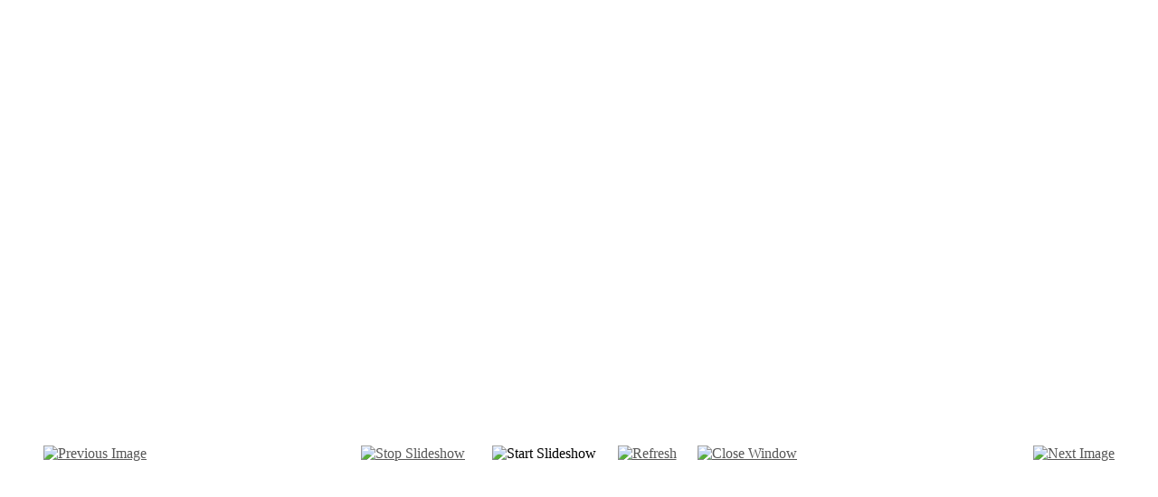

--- FILE ---
content_type: text/html; charset=utf-8
request_url: https://lagaulemortuacienne.fr/index.php/albums-souvenirs/2014/45-deversement-de-truites/detail/1129-img-0540?phocaslideshow=1&tmpl=component
body_size: 1994
content:
	<!DOCTYPE html PUBLIC "-//W3C//DTD XHTML 1.0 Transitional//EN" "http://www.w3.org/TR/xhtml1/DTD/xhtml1-transitional.dtd">
	<html xmlns="http://www.w3.org/1999/xhtml" xml:lang="fr-fr" lang="fr-fr" >
		<head><link rel="stylesheet" type="text/css" href="/plugins/editors/jckeditor/typography/typography.php"/>
			  <base href="https://lagaulemortuacienne.fr/index.php/albums-souvenirs/2014/45-deversement-de-truites/detail/1129-img-0540" />
  <meta http-equiv="content-type" content="text/html; charset=utf-8" />
  <meta name="generator" content="Joomla! - Open Source Content Management" />
  <title>2014 - IMG_0540</title>
  <link rel="stylesheet" href="/components/com_phocagallery/assets/phocagallery.css" type="text/css" />
  <link rel="stylesheet" href="/libraries/gantry/css/grid-12.css" type="text/css" />
  <link rel="stylesheet" href="/libraries/gantry/css/gantry.css" type="text/css" />
  <link rel="stylesheet" href="/libraries/gantry/css/joomla.css" type="text/css" />
  <link rel="stylesheet" href="/templates/rt_gantry/css/style1.css" type="text/css" />
  <link rel="stylesheet" href="https://fonts.googleapis.com/css?family=Damion&amp;subset=latin,latin-ext" type="text/css" />
  <link rel="stylesheet" href="/templates/rt_gantry/css/template.css" type="text/css" />
  <style type="text/css">
body {background:#525252;}body a {color:#575757;}#rt-header .rt-container {background:#128a52;}#rt-bottom .rt-container {background:#6e6e6e;}#rt-footer .rt-container, #rt-copyright .rt-container, #rt-menu .rt-container {background:#e3c30b;}h1, h2 { font-family: 'Damion', 'Helvetica', arial, serif; }
  </style>
  <script src="/components/com_phocagallery/assets/jquery/jquery-1.6.4.min.js" type="text/javascript"></script>
  <script src="/components/com_phocagallery/assets/fadeslideshow/fadeslideshow.js" type="text/javascript"></script>
  <script src="/libraries/gantry/js/gantry-buildspans.js" type="text/javascript"></script>
  <script src="/libraries/gantry/js/browser-engines.js" type="text/javascript"></script>
  <script type="text/javascript">

			window.addEvent('domready', function() {
				var modules = ['rt-block'];
				var header = ['h3','h2:not(.itemTitle)','h1'];
				GantryBuildSpans(modules, header);
			});
		
  </script>
  <style type="text/css"> 
 html, body, .contentpane, #all, #main {background:#ffffff;padding:0px !important;margin:0px !important; width: 100% !important; max-width: 100% !important;} 
 center, table {background:#ffffff;} 
 #sbox-window {background-color:#fff;padding:5px} 
body {min-width:100%} 
.rt-container {width:100%} 
 </style>
		</head>
		<body  class="cssstyle-style1 font-family-damion font-size-is-default menu-type-fusionmenu col12">
			<div id="rt-main">
				<div class="rt-container">
					<div class="rt-block">
						<div id="rt-mainbody">
					    	<script type="text/javascript">
/***********************************************
* Ultimate Fade In Slideshow v2.0- (c) Dynamic Drive DHTML code library (www.dynamicdrive.com)
* This notice MUST stay intact for legal use
* Visit Dynamic Drive at http://www.dynamicdrive.com/ for this script and 100s more
***********************************************/
var phocagallery=new fadeSlideShow({
	wrapperid: "phocaGallerySlideshowC",
	dimensions: [640, 480],
	imagearray: [["/images/phocagallery/photos_souvenirs/2014/Concours_de_peche/thumbs/phoca_thumb_l_IMG_0537.JPG", "", "", ""],
["/images/phocagallery/photos_souvenirs/2014/Concours_de_peche/thumbs/phoca_thumb_l_IMG_0538.JPG", "", "", ""],
["/images/phocagallery/photos_souvenirs/2014/Concours_de_peche/thumbs/phoca_thumb_l_IMG_0539.JPG", "", "", ""],
["/images/phocagallery/photos_souvenirs/2014/Concours_de_peche/thumbs/phoca_thumb_l_IMG_0540.JPG", "", "", ""],
["/images/phocagallery/photos_souvenirs/2014/Concours_de_peche/thumbs/phoca_thumb_l_IMG_0541.JPG", "", "", ""],
["/images/phocagallery/photos_souvenirs/2014/Concours_de_peche/thumbs/phoca_thumb_l_IMG_0542.JPG", "", "", ""],
["/images/phocagallery/photos_souvenirs/2014/Concours_de_peche/thumbs/phoca_thumb_l_IMG_0543.JPG", "", "", ""],
["/images/phocagallery/photos_souvenirs/2014/Concours_de_peche/thumbs/phoca_thumb_l_IMG_0544.JPG", "", "", ""],
["/images/phocagallery/photos_souvenirs/2014/Concours_de_peche/thumbs/phoca_thumb_l_IMG_0545.JPG", "", "", ""],
["/images/phocagallery/photos_souvenirs/2014/Concours_de_peche/thumbs/phoca_thumb_l_IMG_0546.JPG", "", "", ""],
["/images/phocagallery/photos_souvenirs/2014/Concours_de_peche/thumbs/phoca_thumb_l_IMG_0547.JPG", "", "", ""],
["/images/phocagallery/photos_souvenirs/2014/Concours_de_peche/thumbs/phoca_thumb_l_IMG_0548.JPG", "", "", ""],
["/images/phocagallery/photos_souvenirs/2014/Concours_de_peche/thumbs/phoca_thumb_l_IMG_0549.JPG", "", "", ""],
["/images/phocagallery/photos_souvenirs/2014/Concours_de_peche/thumbs/phoca_thumb_l_IMG_0550.JPG", "", "", ""],
["/images/phocagallery/photos_souvenirs/2014/Concours_de_peche/thumbs/phoca_thumb_l_IMG_0551.JPG", "", "", ""],
["/images/phocagallery/photos_souvenirs/2014/Concours_de_peche/thumbs/phoca_thumb_l_IMG_0552.JPG", "", "", ""],
["/images/phocagallery/photos_souvenirs/2014/Concours_de_peche/thumbs/phoca_thumb_l_IMG_0553.JPG", "", "", ""],
["/images/phocagallery/photos_souvenirs/2014/Concours_de_peche/thumbs/phoca_thumb_l_IMG_0554.JPG", "", "", ""],
["/images/phocagallery/photos_souvenirs/2014/Concours_de_peche/thumbs/phoca_thumb_l_IMG_0555.JPG", "", "", ""],
["/images/phocagallery/photos_souvenirs/2014/Concours_de_peche/thumbs/phoca_thumb_l_IMG_0556.JPG", "", "", ""],
["/images/phocagallery/photos_souvenirs/2014/Concours_de_peche/thumbs/phoca_thumb_l_IMG_0557.JPG", "", "", ""],
["/images/phocagallery/photos_souvenirs/2014/Concours_de_peche/thumbs/phoca_thumb_l_IMG_0558.JPG", "", "", ""],
["/images/phocagallery/photos_souvenirs/2014/Concours_de_peche/thumbs/phoca_thumb_l_IMG_0559.JPG", "", "", ""],
["/images/phocagallery/photos_souvenirs/2014/Concours_de_peche/thumbs/phoca_thumb_l_IMG_0560.JPG", "", "", ""],
["/images/phocagallery/photos_souvenirs/2014/Concours_de_peche/thumbs/phoca_thumb_l_IMG_0562.JPG", "", "", ""],
["/images/phocagallery/photos_souvenirs/2014/Concours_de_peche/thumbs/phoca_thumb_l_IMG_0563.JPG", "", "", ""],
["/images/phocagallery/photos_souvenirs/2014/Concours_de_peche/thumbs/phoca_thumb_l_IMG_0564.JPG", "", "", ""]
],
	displaymode: {type:'auto', pause: 2000, cycles:0, wraparound:false, randomize: 0},
	persist: false,
	fadeduration: 3000,
	descreveal: "peekaboo",
	togglerid: ""
})
</script>
<div id="phocagallery" class="pg-detail-view"><center style="padding-top:10px;"><table border="0" width="100%" cellpadding="0" cellspacing="0"><tr><td colspan="6"  valign="middle" height="480" style="height:480px" ><div id="phocaGallerySlideshowC" style="width:640px;height:480px;padding:0;margin: auto"></div></td></tr><tr><td colspan="6"><div style="padding:0;margin:0;height:3px;font-size:0px;">&nbsp;</div></td></tr><tr><td align="left" width="30%" style="padding-left:48px"><div class="pg-imgbgd"><a href="/index.php/albums-souvenirs/2014/45-deversement-de-truites/detail/1128-img-0539?tmpl=component" title="Previous Image" id="prev" ><img src="/components/com_phocagallery/assets/images/icon-prev.png" alt="Previous Image"  /></a></div></td><td align="center"><div class="pg-imgbgd"><a href="/index.php/albums-souvenirs/2014/45-deversement-de-truites/detail/1129-img-0540?tmpl=component&amp;phocaslideshow=0" title="Stop Slideshow" ><img src="/components/com_phocagallery/assets/images/icon-stop.png" alt="Stop Slideshow"  /></a></div></td><td align="center"><img src="/components/com_phocagallery/assets/images/icon-play-grey.png" alt="Start Slideshow"  /></td><td align="center"><div class="pg-imgbgd"><a href="/index.php/albums-souvenirs/2014/45-deversement-de-truites/detail/1129-img-0540?tmpl=component" onclick="window.location.reload(true);" title="Refresh" ><img src="/components/com_phocagallery/assets/images/icon-reload.png" alt="Refresh"  /></a></div></td><td align="center"><div class="pg-imgbgd"><a href="/index.php/albums-souvenirs/2014/45-deversement-de-truites/detail/1129-img-0540?tmpl=component" onclick="window.parent.SqueezeBox.close();" title="Close Window" ><img src="/components/com_phocagallery/assets/images/icon-exit.png" alt="Close Window"  /></a></div></td><td align="right" width="30%" style="padding-right:48px"><div class="pg-imgbgd"><a href="/index.php/albums-souvenirs/2014/45-deversement-de-truites/detail/1130-img-0541?tmpl=component" title="Next Image" id="next" ><img src="/components/com_phocagallery/assets/images/icon-next.png" alt="Next Image"  /></a></div></td></tr></table></center></div>
						</div>
					</div>
				</div>
			</div>
		</body>
	</html>
